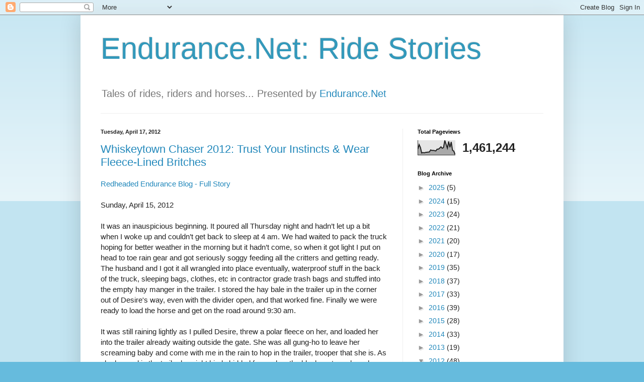

--- FILE ---
content_type: text/html; charset=UTF-8
request_url: http://stories.endurance.net/b/stats?style=BLACK_TRANSPARENT&timeRange=ALL_TIME&token=APq4FmBZpGS8hjVHOoa0grnNHd08xbkxDyN9KQkoWGTOToVSCpH9H6DWq4L_er-KE7BZQA8B9M95h7-J8LvLmrF9PM-dbbG8LQ
body_size: 266
content:
{"total":1461244,"sparklineOptions":{"backgroundColor":{"fillOpacity":0.1,"fill":"#000000"},"series":[{"areaOpacity":0.3,"color":"#202020"}]},"sparklineData":[[0,41],[1,71],[2,52],[3,14],[4,17],[5,15],[6,18],[7,19],[8,20],[9,21],[10,35],[11,31],[12,32],[13,30],[14,28],[15,40],[16,40],[17,47],[18,56],[19,46],[20,51],[21,99],[22,73],[23,47],[24,92],[25,53],[26,89],[27,33],[28,27],[29,4]],"nextTickMs":163636}